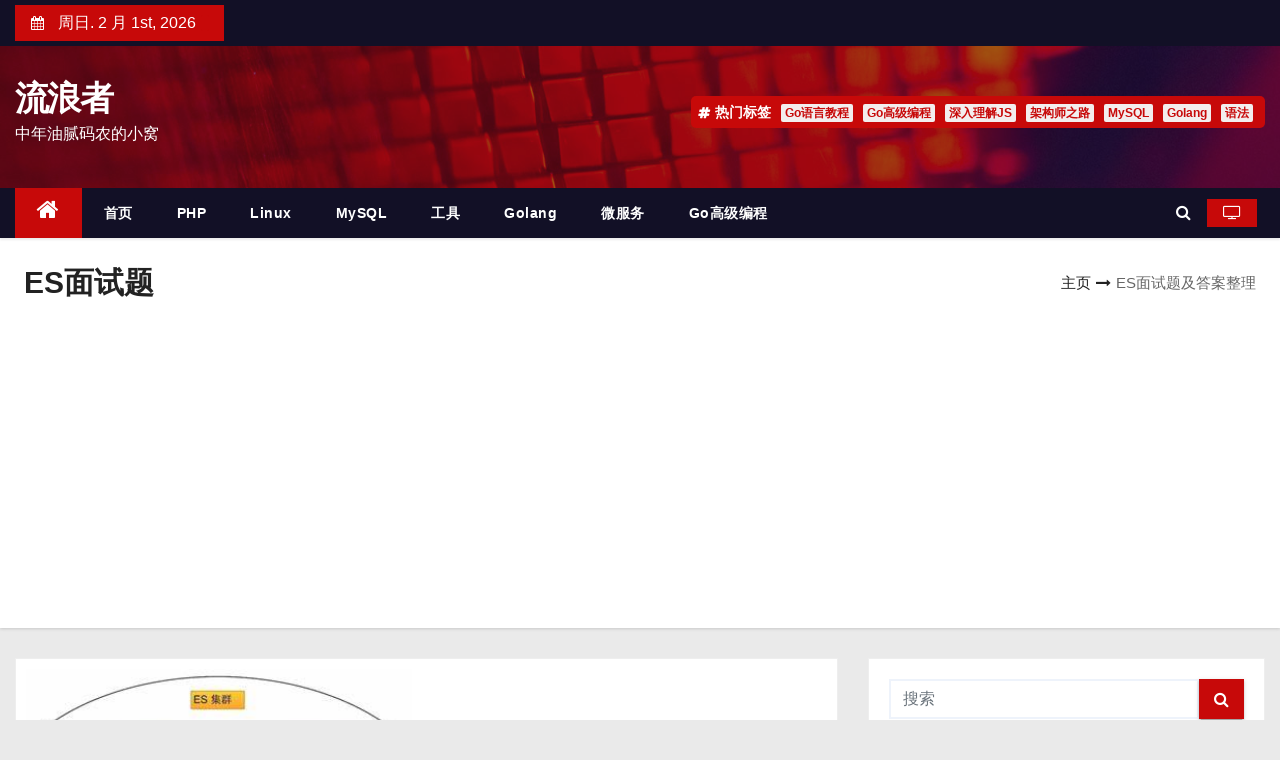

--- FILE ---
content_type: text/html; charset=UTF-8
request_url: https://www.phpgolang.com/archives/tag/es%E9%9D%A2%E8%AF%95%E9%A2%98
body_size: 7942
content:
<!DOCTYPE html><html lang="zh-Hans"><head><meta charset="UTF-8"><meta name="viewport" content="width=device-width, initial-scale=1"><link rel="profile" href="http://gmpg.org/xfn/11"><link media="all" href="https://www.phpgolang.com/wp-content/cache/autoptimize/css/autoptimize_6299ae62a806733bb21aa3f322d45fd1.css" rel="stylesheet"><title>ES面试题 &#8211; 流浪者</title><meta name='robots' content='max-image-preview:large' /><link href='https://sp-ao.shortpixel.ai' rel='preconnect' /><link rel="alternate" type="application/rss+xml" title="流浪者 &raquo; Feed" href="https://www.phpgolang.com/feed" /><link rel="alternate" type="application/rss+xml" title="流浪者 &raquo; 评论 Feed" href="https://www.phpgolang.com/comments/feed" /><link rel="alternate" type="application/rss+xml" title="流浪者 &raquo; ES面试题 标签 Feed" href="https://www.phpgolang.com/archives/tag/es%e9%9d%a2%e8%af%95%e9%a2%98/feed" /><link rel='stylesheet' id='dashicons-css' href='https://www.phpgolang.com/wp-includes/css/dashicons.min.css' type='text/css' media='all' /> <script type="text/javascript" src="https://www.phpgolang.com/wp-includes/js/jquery/jquery.min.js" id="jquery-core-js"></script> <link rel="https://api.w.org/" href="https://www.phpgolang.com/wp-json/" /><link rel="alternate" type="application/json" href="https://www.phpgolang.com/wp-json/wp/v2/tags/165" /><link rel="EditURI" type="application/rsd+xml" title="RSD" href="https://www.phpgolang.com/xmlrpc.php?rsd" /><meta name="generator" content="WordPress 6.4.7" /> <script async src="https://pagead2.googlesyndication.com/pagead/js/adsbygoogle.js?client=ca-pub-1528788515211305"
     crossorigin="anonymous"></script> <script>var _hmt = _hmt || [];
(function() {
  var hm = document.createElement("script");
  hm.src = "https://hm.baidu.com/hm.js?3e3c8267f39c4bc45c244f7e0e9be99e";
  var s = document.getElementsByTagName("script")[0]; 
  s.parentNode.insertBefore(hm, s);
})();</script> </head><body class="archive tag tag-es tag-165 wp-embed-responsive wide" ><div id="page" class="site"> <a class="skip-link screen-reader-text" href="#content"> 跳至内容</a><div class="wrapper" id="custom-background-css"><header class="mg-headwidget"><div class="mg-head-detail d-none d-md-block"><div class="container"><div class="row align-items-center"><div class="col-md-6 col-xs-12 col-sm-6"><ul class="info-left"><li> <i class="fa fa-calendar ml-3"></i> 周日. 2 月 1st, 2026 <span id="time" class="time"></span></li></ul></div><div class="col-md-6 col-xs-12"><ul class="mg-social info-right"></ul></div></div></div></div><div class="clearfix"></div><div class="mg-nav-widget-area-back" style='background-image: url("https://www.phpgolang.com/wp-content/themes/newses/images/head-back.jpg" );'><div class="overlay"><div class="inner"  style="background-color:rgba(18,16,38,0.4);" ><div class="container"><div class="mg-nav-widget-area"><div class="row align-items-center"><div class="col-md-4 text-center-xs"><div class="site-branding-text"><p class="site-title"> <a href="https://www.phpgolang.com/" rel="home">流浪者</a></p><p class="site-description">中年油腻码农的小窝</p></div></div><div class="col-md-8 text-center-xs"><div class="mg-tpt-tag-area"><div class="mg-tpt-txnlst clearfix"><strong>热门标签</strong><ul><li><a href="https://www.phpgolang.com/archives/tag/go%e8%af%ad%e8%a8%80%e6%95%99%e7%a8%8b">Go语言教程</a></li><li><a href="https://www.phpgolang.com/archives/tag/go%e9%ab%98%e7%ba%a7%e7%bc%96%e7%a8%8b">Go高级编程</a></li><li><a href="https://www.phpgolang.com/archives/tag/%e6%b7%b1%e5%85%a5%e7%90%86%e8%a7%a3js">深入理解JS</a></li><li><a href="https://www.phpgolang.com/archives/tag/%e6%9e%b6%e6%9e%84%e5%b8%88%e4%b9%8b%e8%b7%af">架构师之路</a></li><li><a href="https://www.phpgolang.com/archives/tag/mysql">MySQL</a></li><li><a href="https://www.phpgolang.com/archives/tag/golang">Golang</a></li><li><a href="https://www.phpgolang.com/archives/tag/%e8%af%ad%e6%b3%95">语法</a></li></ul></div></div></div></div></div></div></div></div></div><div class="mg-menu-full"><nav class="navbar navbar-expand-lg navbar-wp"><div class="container"><div class="m-header align-items-center"> <a class="mobilehomebtn" href="https://www.phpgolang.com"><span class="fa fa-home"></span></a> <button class="navbar-toggler collapsed ml-auto" type="button" data-toggle="collapse" data-target="#navbar-wp" aria-controls="navbarSupportedContent" aria-expanded="false" aria-label="Toggle navigation"><div class="burger"> <span class="burger-line"></span> <span class="burger-line"></span> <span class="burger-line"></span></div> </button><div class="dropdown show mg-search-box"> <a class="dropdown-toggle msearch ml-auto" href="#" role="button" id="dropdownMenuLink" data-toggle="dropdown" aria-haspopup="true" aria-expanded="false"> <i class="fa fa-search"></i> </a><div class="dropdown-menu searchinner" aria-labelledby="dropdownMenuLink"><form role="search" method="get" id="searchform" action="https://www.phpgolang.com/"><div class="input-group"> <input type="search" class="form-control" placeholder="搜索" value="" name="s" /> <span class="input-group-btn btn-default"> <button type="submit" class="btn"> <i class="fa fa-search"></i> </button> </span></div></form></div></div> <a  target="_blank" href="#" class="btn-theme px-3 mr-2"> <i class="fa fa-television"></i></a></div><div class="collapse navbar-collapse" id="navbar-wp"><ul id="menu-menu" class="nav navbar-nav mr-auto"><li class="active home"><a class="nav-link homebtn" title="Home" href="https://www.phpgolang.com"><span class='fa fa-home'></span></a></li><li id="menu-item-16" class="menu-item menu-item-type-custom menu-item-object-custom menu-item-home menu-item-16"><a class="nav-link" title="首页" href="https://www.phpgolang.com">首页</a></li><li id="menu-item-134" class="menu-item menu-item-type-taxonomy menu-item-object-category menu-item-134"><a class="nav-link" title="PHP" href="https://www.phpgolang.com/archives/category/php">PHP</a></li><li id="menu-item-338" class="menu-item menu-item-type-taxonomy menu-item-object-category menu-item-338"><a class="nav-link" title="Linux" href="https://www.phpgolang.com/archives/category/linux">Linux</a></li><li id="menu-item-1017" class="menu-item menu-item-type-taxonomy menu-item-object-category menu-item-1017"><a class="nav-link" title="MySQL" href="https://www.phpgolang.com/archives/category/mysql">MySQL</a></li><li id="menu-item-1435" class="menu-item menu-item-type-taxonomy menu-item-object-category menu-item-1435"><a class="nav-link" title="工具" href="https://www.phpgolang.com/archives/category/tools">工具</a></li><li id="menu-item-1699" class="menu-item menu-item-type-taxonomy menu-item-object-category menu-item-1699"><a class="nav-link" title="Golang" href="https://www.phpgolang.com/archives/category/golang">Golang</a></li><li id="menu-item-1437" class="menu-item menu-item-type-taxonomy menu-item-object-category menu-item-1437"><a class="nav-link" title="微服务" href="https://www.phpgolang.com/archives/category/microservice">微服务</a></li><li id="menu-item-1997" class="menu-item menu-item-type-custom menu-item-object-custom menu-item-1997"><a class="nav-link" title="Go高级编程" href="https://www.phpgolang.com/archives/1995">Go高级编程</a></li></ul></div><div class="desk-header pl-3 ml-auto my-2 my-lg-0 position-relative align-items-center"><div class="dropdown show mg-search-box"> <a class="dropdown-toggle msearch ml-auto" href="#" role="button" id="dropdownMenuLink" data-toggle="dropdown" aria-haspopup="true" aria-expanded="false"> <i class="fa fa-search"></i> </a><div class="dropdown-menu searchinner" aria-labelledby="dropdownMenuLink"><form role="search" method="get" id="searchform" action="https://www.phpgolang.com/"><div class="input-group"> <input type="search" class="form-control" placeholder="搜索" value="" name="s" /> <span class="input-group-btn btn-default"> <button type="submit" class="btn"> <i class="fa fa-search"></i> </button> </span></div></form></div></div> <a  target="_blank" href="#" class="btn-theme px-3 ml-3 mr-2"> <i class="fa fa-television"></i></a></div></div></nav></div></header><div class="clearfix"></div><div class="clearfix"></div><div class="mg-breadcrumb-section"><div class="overlay"><div class="container"><div class="row align-items-center justify-content-between px-4"><div class="mg-breadcrumb-title"><h1>ES面试题</h1></div><ul class="mg-page-breadcrumb"><li><a href="https://www.phpgolang.com">主页</a></li><li class="active">ES面试题及答案整理</li></ul></div></div></div></div><div class="clearfix"></div><div id="content" class="container"><div class="row"><div class="col-md-8"><div id="post-1659" class="post-1659 post type-post status-publish format-standard has-post-thumbnail hentry category-es tag-es"><div class="mg-posts-sec mg-posts-modul-6  wd-back"><div class="mg-posts-sec-inner row"><div class="d-md-flex mg-posts-sec-post mb-4 w-100"><div class="col-12 col-md-6"><div class="lazyload mg-blog-thumb back-img md" data-bg="https://www.phpgolang.com/wp-content/uploads/2022/02/OIP-C.jpg" style="background-image: url(data:image/svg+xml,%3Csvg%20xmlns=%22http://www.w3.org/2000/svg%22%20viewBox=%220%200%20500%20300%22%3E%3C/svg%3E);"> <span class="post-form"><i class="fa fa-camera"></i></span> <a href="https://www.phpgolang.com/archives/1659" class="link-div"></a></div></div><div class="mg-sec-top-post col"><div class="mg-blog-category"> <a class="newses-categories category-color-1" href="https://www.phpgolang.com/archives/category/es"> ElasticSearch </a></div><h4 class="title"><a href="https://www.phpgolang.com/archives/1659">ES面试题及答案整理</a></h4><div class="mg-blog-meta"> <span class="mg-blog-date"><i class="fa fa-clock-o"></i> <a href="https://www.phpgolang.com/archives/date/2022/02"> 2 月 12, 2022</a></span> <a class="auth" href="https://www.phpgolang.com/archives/author/root"><i class="fa fa-user-o"></i> root</a></div><div class="mg-content overflow-hidden"><p>一、深度分页有什么问题 二、倒排索引原理 三、ISM树原理</p></div></div></div><div class="col-md-12 text-center d-flex justify-content-center"></div></div></div></div></div><aside class="col-md-4"><div id="sidebar-right" class="mg-sidebar"><div id="search-2" class="mg-widget widget_search"><form role="search" method="get" id="searchform" action="https://www.phpgolang.com/"><div class="input-group"> <input type="search" class="form-control" placeholder="搜索" value="" name="s" /> <span class="input-group-btn btn-default"> <button type="submit" class="btn"> <i class="fa fa-search"></i> </button> </span></div></form></div><div id="recent-posts-2" class="mg-widget widget_recent_entries"><div class="mg-wid-title"><h6 class="wtitle"><span class="bg">近期文章</span></h6></div><ul><li> <a href="https://www.phpgolang.com/archives/2121">安装go-redis报错</a></li><li> <a href="https://www.phpgolang.com/archives/2119">Go协程泄漏原因及解决方案</a></li><li> <a href="https://www.phpgolang.com/archives/2115">go-sqlbuilder 库进行 SQL 插入操作时，如果结构体中包含指针类型字段且部分字段为 nil，这些 nil 字段会被插入为数据库的 NULL 值解决方法</a></li><li> <a href="https://www.phpgolang.com/archives/2088">如何采集到手机应用app中的信息（二、运行环境安装与配置）？</a></li><li> <a href="https://www.phpgolang.com/archives/2062">如何采集到手机应用app中的信息（一、环境安装续-xposed安装）？</a></li></ul></div><div id="recent-comments-2" class="mg-widget widget_recent_comments"><div class="mg-wid-title"><h6 class="wtitle"><span class="bg">近期评论</span></h6></div><ul id="recentcomments"></ul></div><div id="archives-2" class="mg-widget widget_archive"><div class="mg-wid-title"><h6 class="wtitle"><span class="bg">归档</span></h6></div><ul><li><a href='https://www.phpgolang.com/archives/date/2026/01'>2026 年 1 月</a></li><li><a href='https://www.phpgolang.com/archives/date/2025/06'>2025 年 6 月</a></li><li><a href='https://www.phpgolang.com/archives/date/2024/11'>2024 年 11 月</a></li><li><a href='https://www.phpgolang.com/archives/date/2024/08'>2024 年 8 月</a></li><li><a href='https://www.phpgolang.com/archives/date/2024/05'>2024 年 5 月</a></li><li><a href='https://www.phpgolang.com/archives/date/2023/12'>2023 年 12 月</a></li><li><a href='https://www.phpgolang.com/archives/date/2023/10'>2023 年 10 月</a></li><li><a href='https://www.phpgolang.com/archives/date/2023/09'>2023 年 9 月</a></li><li><a href='https://www.phpgolang.com/archives/date/2023/07'>2023 年 7 月</a></li><li><a href='https://www.phpgolang.com/archives/date/2023/03'>2023 年 3 月</a></li><li><a href='https://www.phpgolang.com/archives/date/2023/02'>2023 年 2 月</a></li><li><a href='https://www.phpgolang.com/archives/date/2022/12'>2022 年 12 月</a></li><li><a href='https://www.phpgolang.com/archives/date/2022/11'>2022 年 11 月</a></li><li><a href='https://www.phpgolang.com/archives/date/2022/08'>2022 年 8 月</a></li><li><a href='https://www.phpgolang.com/archives/date/2022/06'>2022 年 6 月</a></li><li><a href='https://www.phpgolang.com/archives/date/2022/05'>2022 年 5 月</a></li><li><a href='https://www.phpgolang.com/archives/date/2022/04'>2022 年 4 月</a></li><li><a href='https://www.phpgolang.com/archives/date/2022/03'>2022 年 3 月</a></li><li><a href='https://www.phpgolang.com/archives/date/2022/02'>2022 年 2 月</a></li><li><a href='https://www.phpgolang.com/archives/date/2022/01'>2022 年 1 月</a></li><li><a href='https://www.phpgolang.com/archives/date/2021/12'>2021 年 12 月</a></li><li><a href='https://www.phpgolang.com/archives/date/2021/11'>2021 年 11 月</a></li><li><a href='https://www.phpgolang.com/archives/date/2021/10'>2021 年 10 月</a></li><li><a href='https://www.phpgolang.com/archives/date/2021/09'>2021 年 9 月</a></li><li><a href='https://www.phpgolang.com/archives/date/2021/08'>2021 年 8 月</a></li><li><a href='https://www.phpgolang.com/archives/date/2021/07'>2021 年 7 月</a></li><li><a href='https://www.phpgolang.com/archives/date/2021/06'>2021 年 6 月</a></li><li><a href='https://www.phpgolang.com/archives/date/2021/05'>2021 年 5 月</a></li><li><a href='https://www.phpgolang.com/archives/date/2021/04'>2021 年 4 月</a></li><li><a href='https://www.phpgolang.com/archives/date/2021/03'>2021 年 3 月</a></li><li><a href='https://www.phpgolang.com/archives/date/2021/02'>2021 年 2 月</a></li><li><a href='https://www.phpgolang.com/archives/date/2021/01'>2021 年 1 月</a></li><li><a href='https://www.phpgolang.com/archives/date/2020/10'>2020 年 10 月</a></li><li><a href='https://www.phpgolang.com/archives/date/2020/09'>2020 年 9 月</a></li><li><a href='https://www.phpgolang.com/archives/date/2020/08'>2020 年 8 月</a></li><li><a href='https://www.phpgolang.com/archives/date/2020/07'>2020 年 7 月</a></li><li><a href='https://www.phpgolang.com/archives/date/2020/05'>2020 年 5 月</a></li><li><a href='https://www.phpgolang.com/archives/date/2020/03'>2020 年 3 月</a></li><li><a href='https://www.phpgolang.com/archives/date/2019/12'>2019 年 12 月</a></li><li><a href='https://www.phpgolang.com/archives/date/2019/11'>2019 年 11 月</a></li><li><a href='https://www.phpgolang.com/archives/date/2019/10'>2019 年 10 月</a></li></ul></div><div id="categories-2" class="mg-widget widget_categories"><div class="mg-wid-title"><h6 class="wtitle"><span class="bg">分类</span></h6></div><ul><li class="cat-item cat-item-159"><a href="https://www.phpgolang.com/archives/category/docker">Docker</a></li><li class="cat-item cat-item-44"><a href="https://www.phpgolang.com/archives/category/es">ElasticSearch</a></li><li class="cat-item cat-item-186"><a href="https://www.phpgolang.com/archives/category/fastdfs">FastDFS</a></li><li class="cat-item cat-item-2"><a href="https://www.phpgolang.com/archives/category/golang">Golang</a></li><li class="cat-item cat-item-37"><a href="https://www.phpgolang.com/archives/category/java">Java</a></li><li class="cat-item cat-item-32"><a href="https://www.phpgolang.com/archives/category/linux">Linux</a></li><li class="cat-item cat-item-60"><a href="https://www.phpgolang.com/archives/category/mysql">MySQL</a></li><li class="cat-item cat-item-12"><a href="https://www.phpgolang.com/archives/category/php">PHP</a></li><li class="cat-item cat-item-204"><a href="https://www.phpgolang.com/archives/category/python">Python</a></li><li class="cat-item cat-item-65"><a href="https://www.phpgolang.com/archives/category/redis">Redis</a></li><li class="cat-item cat-item-21"><a href="https://www.phpgolang.com/archives/category/tools">工具</a></li><li class="cat-item cat-item-30"><a href="https://www.phpgolang.com/archives/category/microservice">微服务</a></li><li class="cat-item cat-item-144"><a href="https://www.phpgolang.com/archives/category/datastruct">数据结构</a></li><li class="cat-item cat-item-209"><a href="https://www.phpgolang.com/archives/category/%e6%95%b0%e6%8d%ae%e9%87%87%e9%9b%86">数据采集</a></li><li class="cat-item cat-item-153"><a href="https://www.phpgolang.com/archives/category/queue">消息队列</a></li><li class="cat-item cat-item-52"><a href="https://www.phpgolang.com/archives/category/english">英语</a></li><li class="cat-item cat-item-188"><a href="https://www.phpgolang.com/archives/category/%e8%ae%a1%e7%ae%97%e6%9c%ba%e7%bd%91%e7%bb%9c">计算机网络</a></li></ul></div><div id="tag_cloud-2" class="mg-widget widget_tag_cloud"><div class="mg-wid-title"><h6 class="wtitle"><span class="bg">标签</span></h6></div><div class="tagcloud"><a href="https://www.phpgolang.com/archives/tag/centos" class="tag-cloud-link tag-link-34 tag-link-position-1" style="font-size: 11.414634146341pt;" aria-label="centos (4 项)">centos</a> <a href="https://www.phpgolang.com/archives/tag/centos7" class="tag-cloud-link tag-link-40 tag-link-position-2" style="font-size: 9.5365853658537pt;" aria-label="centos7 (2 项)">centos7</a> <a href="https://www.phpgolang.com/archives/tag/elasticsearch" class="tag-cloud-link tag-link-47 tag-link-position-3" style="font-size: 10.560975609756pt;" aria-label="elasticsearch (3 项)">elasticsearch</a> <a href="https://www.phpgolang.com/archives/tag/elasticsearch%e4%b8%ad%e6%96%87%e6%96%87%e6%a1%a3" class="tag-cloud-link tag-link-149 tag-link-position-4" style="font-size: 9.5365853658537pt;" aria-label="ElasticSearch中文文档 (2 项)">ElasticSearch中文文档</a> <a href="https://www.phpgolang.com/archives/tag/elk" class="tag-cloud-link tag-link-49 tag-link-position-5" style="font-size: 9.5365853658537pt;" aria-label="elk (2 项)">elk</a> <a href="https://www.phpgolang.com/archives/tag/es" class="tag-cloud-link tag-link-45 tag-link-position-6" style="font-size: 9.5365853658537pt;" aria-label="es (2 项)">es</a> <a href="https://www.phpgolang.com/archives/tag/git" class="tag-cloud-link tag-link-25 tag-link-position-7" style="font-size: 12.09756097561pt;" aria-label="Git (5 项)">Git</a> <a href="https://www.phpgolang.com/archives/tag/git-command" class="tag-cloud-link tag-link-26 tag-link-position-8" style="font-size: 8pt;" aria-label="Git Command (1 项)">Git Command</a> <a href="https://www.phpgolang.com/archives/tag/github" class="tag-cloud-link tag-link-35 tag-link-position-9" style="font-size: 9.5365853658537pt;" aria-label="github (2 项)">github</a> <a href="https://www.phpgolang.com/archives/tag/go" class="tag-cloud-link tag-link-19 tag-link-position-10" style="font-size: 10.560975609756pt;" aria-label="Go (3 项)">Go</a> <a href="https://www.phpgolang.com/archives/tag/go-chassis" class="tag-cloud-link tag-link-31 tag-link-position-11" style="font-size: 9.5365853658537pt;" aria-label="go-chassis (2 项)">go-chassis</a> <a href="https://www.phpgolang.com/archives/tag/golang" class="tag-cloud-link tag-link-3 tag-link-position-12" style="font-size: 13.548780487805pt;" aria-label="Golang (8 项)">Golang</a> <a href="https://www.phpgolang.com/archives/tag/gopm" class="tag-cloud-link tag-link-11 tag-link-position-13" style="font-size: 8pt;" aria-label="gopm (1 项)">gopm</a> <a href="https://www.phpgolang.com/archives/tag/go%e5%ad%a6%e4%b9%a0" class="tag-cloud-link tag-link-9 tag-link-position-14" style="font-size: 8pt;" aria-label="Go学习 (1 项)">Go学习</a> <a href="https://www.phpgolang.com/archives/tag/go%e5%ae%89%e8%a3%85" class="tag-cloud-link tag-link-15 tag-link-position-15" style="font-size: 9.5365853658537pt;" aria-label="GO安装 (2 项)">GO安装</a> <a href="https://www.phpgolang.com/archives/tag/go%e8%af%ad%e8%a8%80%e6%95%99%e7%a8%8b" class="tag-cloud-link tag-link-110 tag-link-position-16" style="font-size: 22pt;" aria-label="Go语言教程 (86 项)">Go语言教程</a> <a href="https://www.phpgolang.com/archives/tag/go%e9%ab%98%e7%ba%a7%e7%bc%96%e7%a8%8b" class="tag-cloud-link tag-link-82 tag-link-position-17" style="font-size: 20.121951219512pt;" aria-label="Go高级编程 (51 项)">Go高级编程</a> <a href="https://www.phpgolang.com/archives/tag/java" class="tag-cloud-link tag-link-42 tag-link-position-18" style="font-size: 9.5365853658537pt;" aria-label="java (2 项)">java</a> <a href="https://www.phpgolang.com/archives/tag/laravel%e5%ad%a6%e4%b9%a0%e7%ac%94%e8%ae%b0" class="tag-cloud-link tag-link-51 tag-link-position-19" style="font-size: 9.5365853658537pt;" aria-label="Laravel学习笔记 (2 项)">Laravel学习笔记</a> <a href="https://www.phpgolang.com/archives/tag/library" class="tag-cloud-link tag-link-14 tag-link-position-20" style="font-size: 8pt;" aria-label="library (1 项)">library</a> <a href="https://www.phpgolang.com/archives/tag/linux" class="tag-cloud-link tag-link-33 tag-link-position-21" style="font-size: 11.414634146341pt;" aria-label="linux (4 项)">linux</a> <a href="https://www.phpgolang.com/archives/tag/mac" class="tag-cloud-link tag-link-205 tag-link-position-22" style="font-size: 9.5365853658537pt;" aria-label="mac (2 项)">mac</a> <a href="https://www.phpgolang.com/archives/tag/micro" class="tag-cloud-link tag-link-16 tag-link-position-23" style="font-size: 8pt;" aria-label="micro (1 项)">micro</a> <a href="https://www.phpgolang.com/archives/tag/micro-tools" class="tag-cloud-link tag-link-17 tag-link-position-24" style="font-size: 8pt;" aria-label="micro-tools (1 项)">micro-tools</a> <a href="https://www.phpgolang.com/archives/tag/mysql" class="tag-cloud-link tag-link-20 tag-link-position-25" style="font-size: 13.975609756098pt;" aria-label="MySQL (9 项)">MySQL</a> <a href="https://www.phpgolang.com/archives/tag/mysql%e9%9d%a2%e8%af%95%e9%a2%98" class="tag-cloud-link tag-link-162 tag-link-position-26" style="font-size: 9.5365853658537pt;" aria-label="MySQL面试题 (2 项)">MySQL面试题</a> <a href="https://www.phpgolang.com/archives/tag/php" class="tag-cloud-link tag-link-56 tag-link-position-27" style="font-size: 10.560975609756pt;" aria-label="php (3 项)">php</a> <a href="https://www.phpgolang.com/archives/tag/php2golang" class="tag-cloud-link tag-link-5 tag-link-position-28" style="font-size: 8pt;" aria-label="php2golang (1 项)">php2golang</a> <a href="https://www.phpgolang.com/archives/tag/php%e5%b8%b8%e7%94%a8%e5%87%bd%e6%95%b0" class="tag-cloud-link tag-link-13 tag-link-position-29" style="font-size: 8pt;" aria-label="php常用函数 (1 项)">php常用函数</a> <a href="https://www.phpgolang.com/archives/tag/php%e9%9d%a2%e8%af%95%e9%a2%98" class="tag-cloud-link tag-link-164 tag-link-position-30" style="font-size: 9.5365853658537pt;" aria-label="PHP面试题 (2 项)">PHP面试题</a> <a href="https://www.phpgolang.com/archives/tag/redis%e6%95%b0%e6%8d%ae%e7%b1%bb%e5%9e%8b" class="tag-cloud-link tag-link-66 tag-link-position-31" style="font-size: 9.5365853658537pt;" aria-label="redis数据类型 (2 项)">redis数据类型</a> <a href="https://www.phpgolang.com/archives/tag/session" class="tag-cloud-link tag-link-28 tag-link-position-32" style="font-size: 8pt;" aria-label="session (1 项)">session</a> <a href="https://www.phpgolang.com/archives/tag/tools" class="tag-cloud-link tag-link-22 tag-link-position-33" style="font-size: 8pt;" aria-label="Tools (1 项)">Tools</a> <a href="https://www.phpgolang.com/archives/tag/vmware" class="tag-cloud-link tag-link-23 tag-link-position-34" style="font-size: 10.560975609756pt;" aria-label="vmware (3 项)">vmware</a> <a href="https://www.phpgolang.com/archives/tag/vmware-key" class="tag-cloud-link tag-link-24 tag-link-position-35" style="font-size: 8pt;" aria-label="vmware key (1 项)">vmware key</a> <a href="https://www.phpgolang.com/archives/tag/%e6%95%b0%e6%8d%ae%e7%b1%bb%e5%9e%8b" class="tag-cloud-link tag-link-6 tag-link-position-36" style="font-size: 8pt;" aria-label="数据类型 (1 项)">数据类型</a> <a href="https://www.phpgolang.com/archives/tag/%e6%95%b0%e6%8d%ae%e7%bb%93%e6%9e%84" class="tag-cloud-link tag-link-108 tag-link-position-37" style="font-size: 12.69512195122pt;" aria-label="数据结构 (6 项)">数据结构</a> <a href="https://www.phpgolang.com/archives/tag/%e6%96%b9%e6%b3%95" class="tag-cloud-link tag-link-8 tag-link-position-38" style="font-size: 9.5365853658537pt;" aria-label="方法 (2 项)">方法</a> <a href="https://www.phpgolang.com/archives/tag/%e6%9e%b6%e6%9e%84%e5%b8%88%e4%b9%8b%e8%b7%af" class="tag-cloud-link tag-link-99 tag-link-position-39" style="font-size: 14.914634146341pt;" aria-label="架构师之路 (12 项)">架构师之路</a> <a href="https://www.phpgolang.com/archives/tag/%e6%b7%b1%e5%85%a5%e7%90%86%e8%a7%a3js" class="tag-cloud-link tag-link-102 tag-link-position-40" style="font-size: 20.121951219512pt;" aria-label="深入理解JS (51 项)">深入理解JS</a> <a href="https://www.phpgolang.com/archives/tag/%e7%8e%af%e5%a2%83%e5%8f%98%e9%87%8f" class="tag-cloud-link tag-link-10 tag-link-position-41" style="font-size: 8pt;" aria-label="环境变量 (1 项)">环境变量</a> <a href="https://www.phpgolang.com/archives/tag/%e7%ae%97%e6%b3%95" class="tag-cloud-link tag-link-104 tag-link-position-42" style="font-size: 9.5365853658537pt;" aria-label="算法 (2 项)">算法</a> <a href="https://www.phpgolang.com/archives/tag/%e7%bd%91%e9%a1%b5%e6%8a%93%e5%8f%96" class="tag-cloud-link tag-link-18 tag-link-position-43" style="font-size: 8pt;" aria-label="网页抓取 (1 项)">网页抓取</a> <a href="https://www.phpgolang.com/archives/tag/%e8%af%ad%e6%b3%95" class="tag-cloud-link tag-link-53 tag-link-position-44" style="font-size: 13.121951219512pt;" aria-label="语法 (7 项)">语法</a> <a href="https://www.phpgolang.com/archives/tag/%e8%af%bb%e4%b9%a6%e7%ac%94%e8%ae%b0" class="tag-cloud-link tag-link-145 tag-link-position-45" style="font-size: 9.5365853658537pt;" aria-label="读书笔记 (2 项)">读书笔记</a></div></div></div></aside></div></div><div class="container mg-posts-sec-inner mg-padding"><div class="missed-inner wd-back"><div class="small-list-post row"><div class="col-md-12"><div class="mg-sec-title st3"><h4><span class="bg">You missed</span></h4></div></div><div class="col-lg-3 col-md-6 pulse animated"><div class="mg-blog-post-box sm mb-lg-0"><div class="lazyload mg-blog-thumb md back-img" data-bg="https://www.phpgolang.com/wp-content/uploads/2024/08/zhuzhu.jpg" style="background-image: url(data:image/svg+xml,%3Csvg%20xmlns=%22http://www.w3.org/2000/svg%22%20viewBox=%220%200%20500%20300%22%3E%3C/svg%3E);"> <a href="https://www.phpgolang.com/archives/2121" class="link-div"></a><div class="mg-blog-category"> <a class="newses-categories category-color-2" href="https://www.phpgolang.com/archives/category/golang"> Golang </a><a class="newses-categories category-color-1" href="https://www.phpgolang.com/archives/category/redis"> Redis </a></div> <span class="post-form"><i class="fa fa-camera"></i></span></div><article class="small px-0 mt-2"><h4 class="title"> <a href="https://www.phpgolang.com/archives/2121" title="Permalink to: 安装go-redis报错"> 安装go-redis报错</a></h4><div class="mg-blog-meta"> <span class="mg-blog-date"><i class="fa fa-clock-o"></i> <a href="https://www.phpgolang.com/archives/date/2026/01"> 1 月 27, 2026</a></span> <a class="auth" href="https://www.phpgolang.com/archives/author/root"><i class="fa fa-user-o"></i> root</a></div></article></div></div><div class="col-lg-3 col-md-6 pulse animated"><div class="mg-blog-post-box sm mb-lg-0"><div class="lazyload mg-blog-thumb md back-img" data-bg="https://www.phpgolang.com/wp-content/uploads/2022/04/微信截图_20220415140754.png" style="background-image: url(data:image/svg+xml,%3Csvg%20xmlns=%22http://www.w3.org/2000/svg%22%20viewBox=%220%200%20500%20300%22%3E%3C/svg%3E);"> <a href="https://www.phpgolang.com/archives/2119" class="link-div"></a><div class="mg-blog-category"> <a class="newses-categories category-color-2" href="https://www.phpgolang.com/archives/category/golang"> Golang </a></div> <span class="post-form"><i class="fa fa-camera"></i></span></div><article class="small px-0 mt-2"><h4 class="title"> <a href="https://www.phpgolang.com/archives/2119" title="Permalink to: Go协程泄漏原因及解决方案"> Go协程泄漏原因及解决方案</a></h4><div class="mg-blog-meta"> <span class="mg-blog-date"><i class="fa fa-clock-o"></i> <a href="https://www.phpgolang.com/archives/date/2026/01"> 1 月 23, 2026</a></span> <a class="auth" href="https://www.phpgolang.com/archives/author/root"><i class="fa fa-user-o"></i> root</a></div></article></div></div><div class="col-lg-3 col-md-6 pulse animated"><div class="mg-blog-post-box sm mb-lg-0"><div class="lazyload mg-blog-thumb md back-img" data-bg="https://www.phpgolang.com/wp-content/uploads/2022/04/微信截图_20220415140754.png" style="background-image: url(data:image/svg+xml,%3Csvg%20xmlns=%22http://www.w3.org/2000/svg%22%20viewBox=%220%200%20500%20300%22%3E%3C/svg%3E);"> <a href="https://www.phpgolang.com/archives/2115" class="link-div"></a><div class="mg-blog-category"> <a class="newses-categories category-color-2" href="https://www.phpgolang.com/archives/category/golang"> Golang </a></div> <span class="post-form"><i class="fa fa-camera"></i></span></div><article class="small px-0 mt-2"><h4 class="title"> <a href="https://www.phpgolang.com/archives/2115" title="Permalink to: go-sqlbuilder 库进行 SQL 插入操作时，如果结构体中包含指针类型字段且部分字段为 nil，这些 nil 字段会被插入为数据库的 NULL 值解决方法"> go-sqlbuilder 库进行 SQL 插入操作时，如果结构体中包含指针类型字段且部分字段为 nil，这些 nil 字段会被插入为数据库的 NULL 值解决方法</a></h4><div class="mg-blog-meta"> <span class="mg-blog-date"><i class="fa fa-clock-o"></i> <a href="https://www.phpgolang.com/archives/date/2025/06"> 6 月 27, 2025</a></span> <a class="auth" href="https://www.phpgolang.com/archives/author/root"><i class="fa fa-user-o"></i> root</a></div></article></div></div><div class="col-lg-3 col-md-6 pulse animated"><div class="mg-blog-post-box sm mb-lg-0"><div class="lazyload mg-blog-thumb md back-img" data-bg="https://www.phpgolang.com/wp-content/uploads/2024/08/zhuzhu.jpg" style="background-image: url(data:image/svg+xml,%3Csvg%20xmlns=%22http://www.w3.org/2000/svg%22%20viewBox=%220%200%20500%20300%22%3E%3C/svg%3E);"> <a href="https://www.phpgolang.com/archives/2088" class="link-div"></a><div class="mg-blog-category"> <a class="newses-categories category-color-1" href="https://www.phpgolang.com/archives/category/%e6%95%b0%e6%8d%ae%e9%87%87%e9%9b%86"> 数据采集 </a></div> <span class="post-form"><i class="fa fa-camera"></i></span></div><article class="small px-0 mt-2"><h4 class="title"> <a href="https://www.phpgolang.com/archives/2088" title="Permalink to: 如何采集到手机应用app中的信息（二、运行环境安装与配置）？"> 如何采集到手机应用app中的信息（二、运行环境安装与配置）？</a></h4><div class="mg-blog-meta"> <span class="mg-blog-date"><i class="fa fa-clock-o"></i> <a href="https://www.phpgolang.com/archives/date/2024/11"> 11 月 10, 2024</a></span> <a class="auth" href="https://www.phpgolang.com/archives/author/root"><i class="fa fa-user-o"></i> root</a></div></article></div></div></div></div></div><footer><div class="overlay"><div class="mg-footer-bottom-area"><div class="container"><div class="row align-items-center"><div class="col-md-6"><div class="site-branding-text"><p class="site-title-footer"> <a href="https://www.phpgolang.com/" rel="home">流浪者</a></p><p class="site-description-footer">中年油腻码农的小窝</p></div></div><div class="col-md-6 text-right text-xs"><ul class="mg-social"></ul></div></div></div></div><div class="mg-footer-copyright"><div class="container"><div class="row"><div class="col-md-6 text-xs"><p> <a href="https://beian.miit.gov.cn/" target="_blank"> 京ICP备19045522号 </a> <span class="sep"> | </span></p></div><div class="col-md-6 text-md-right footer-menu text-xs"><ul id="menu-menu-1" class="info-right"><li class="menu-item menu-item-type-custom menu-item-object-custom menu-item-home menu-item-16"><a class="nav-link" title="首页" href="https://www.phpgolang.com">首页</a></li><li class="menu-item menu-item-type-taxonomy menu-item-object-category menu-item-134"><a class="nav-link" title="PHP" href="https://www.phpgolang.com/archives/category/php">PHP</a></li><li class="menu-item menu-item-type-taxonomy menu-item-object-category menu-item-338"><a class="nav-link" title="Linux" href="https://www.phpgolang.com/archives/category/linux">Linux</a></li><li class="menu-item menu-item-type-taxonomy menu-item-object-category menu-item-1017"><a class="nav-link" title="MySQL" href="https://www.phpgolang.com/archives/category/mysql">MySQL</a></li><li class="menu-item menu-item-type-taxonomy menu-item-object-category menu-item-1435"><a class="nav-link" title="工具" href="https://www.phpgolang.com/archives/category/tools">工具</a></li><li class="menu-item menu-item-type-taxonomy menu-item-object-category menu-item-1699"><a class="nav-link" title="Golang" href="https://www.phpgolang.com/archives/category/golang">Golang</a></li><li class="menu-item menu-item-type-taxonomy menu-item-object-category menu-item-1437"><a class="nav-link" title="微服务" href="https://www.phpgolang.com/archives/category/microservice">微服务</a></li><li class="menu-item menu-item-type-custom menu-item-object-custom menu-item-1997"><a class="nav-link" title="Go高级编程" href="https://www.phpgolang.com/archives/1995">Go高级编程</a></li></ul></div></div></div></div></div></footer></div> <a href="#" class="ta_upscr bounceInup animated"><i class="fa fa-angle-up"></i></a> <noscript><style>.lazyload{display:none;}</style></noscript><script data-noptimize="1">window.lazySizesConfig=window.lazySizesConfig||{};window.lazySizesConfig.loadMode=1;</script><script async data-noptimize="1" src='https://www.phpgolang.com/wp-content/plugins/autoptimize/classes/external/js/lazysizes.min.js'></script> <script>/(trident|msie)/i.test(navigator.userAgent)&&document.getElementById&&window.addEventListener&&window.addEventListener("hashchange",function(){var t,e=location.hash.substring(1);/^[A-z0-9_-]+$/.test(e)&&(t=document.getElementById(e))&&(/^(?:a|select|input|button|textarea)$/i.test(t.tagName)||(t.tabIndex=-1),t.focus())},!1);</script> <script>jQuery('a,input').bind('focus', function() {
    if(!jQuery(this).closest(".menu-item").length && ( jQuery(window).width() <= 992) ) {
    jQuery('.navbar-collapse').removeClass('show');
}})</script>  <script>jQuery(document).ready(function($) {
		jQuery.get(
			'https://www.phpgolang.com/wp-admin/admin-ajax.php', {
				action: 'wp_pvp_count',
				post_id: 0 ,
				count_id: '40118e255d742fe4d345929142e5ef36'
			},
			function(Jdata) {
				if (Object.keys(Jdata).length > 0) {
					for (key in Jdata) {
						jQuery('.' + key).text(Jdata[key]);
					}
				}
			},
			'json'
		);
	});</script>  <script defer src="https://www.phpgolang.com/wp-content/cache/autoptimize/js/autoptimize_05b4fc5cf5aa706d5628987eba747fd3.js"></script></body></html>

<!-- Page supported by LiteSpeed Cache 7.7 on 2026-02-01 12:15:21 -->

--- FILE ---
content_type: text/html; charset=utf-8
request_url: https://www.google.com/recaptcha/api2/aframe
body_size: 267
content:
<!DOCTYPE HTML><html><head><meta http-equiv="content-type" content="text/html; charset=UTF-8"></head><body><script nonce="HMyAloIwKmILhNBvC0pK8w">/** Anti-fraud and anti-abuse applications only. See google.com/recaptcha */ try{var clients={'sodar':'https://pagead2.googlesyndication.com/pagead/sodar?'};window.addEventListener("message",function(a){try{if(a.source===window.parent){var b=JSON.parse(a.data);var c=clients[b['id']];if(c){var d=document.createElement('img');d.src=c+b['params']+'&rc='+(localStorage.getItem("rc::a")?sessionStorage.getItem("rc::b"):"");window.document.body.appendChild(d);sessionStorage.setItem("rc::e",parseInt(sessionStorage.getItem("rc::e")||0)+1);localStorage.setItem("rc::h",'1769919326329');}}}catch(b){}});window.parent.postMessage("_grecaptcha_ready", "*");}catch(b){}</script></body></html>